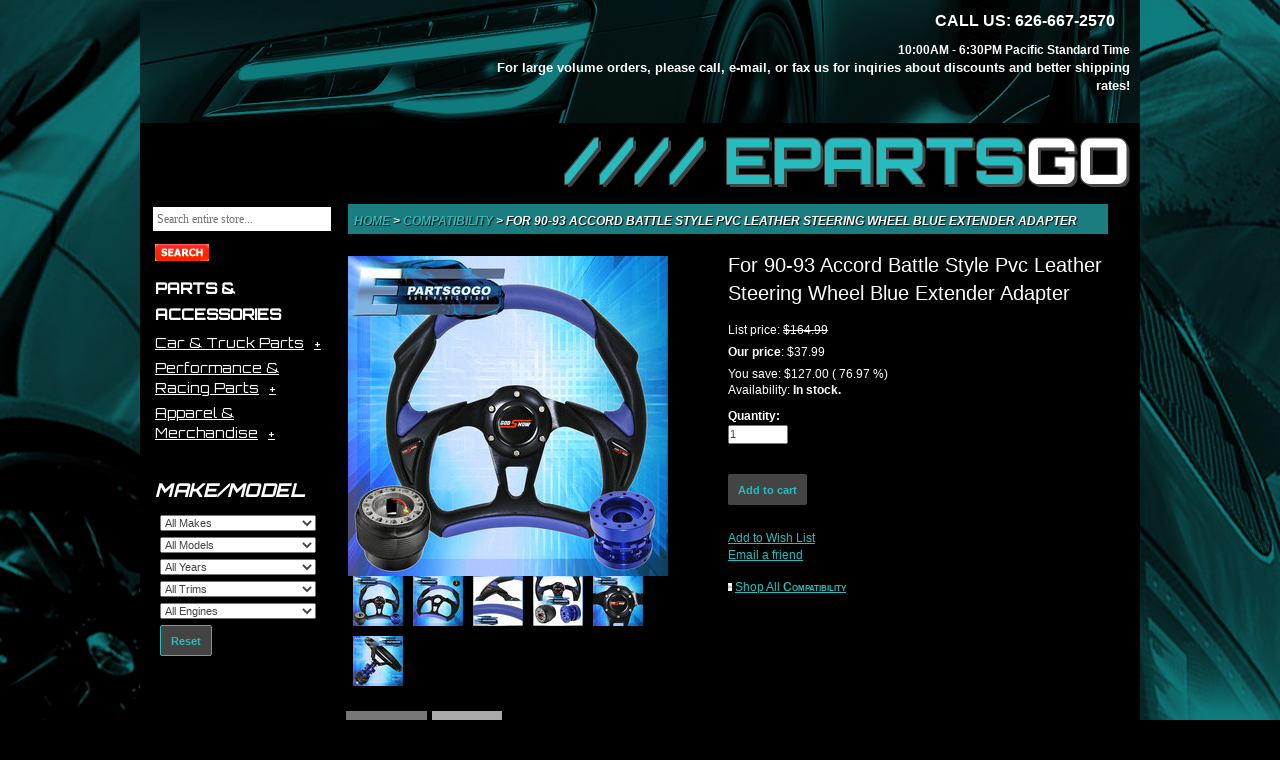

--- FILE ---
content_type: text/html;charset=UTF-8
request_url: http://www.epartsgo.com/Compatibility/Epartsgogo/For-90-93-Accord-Battle-Style-Pvc-Leather-Steering-Wheel-Blue-Extender-Adapter/-/220208
body_size: 35553
content:
<!DOCTYPE html>
<html lang="en">
<head>
    <meta content="IE=Edge,chrome=1" http-equiv="X-UA-Compatible">
    <title>
                For 90-93 Accord Battle Style Pvc Leather Steering Wheel Blue Extender Adapter</title>
    <meta name="keywords" content="Compatibility, For 90-93 Accord Battle Style Pvc Leather Steering Wheel Blue Extender Adapter">
            <meta name="description" content="">

        <meta property="og:title" content="For 90-93 Accord Battle Style Pvc Leather Steering Wheel Blue Extender Adapter">
        <meta property="og:type" content="product">
        <meta property="og:url" content="http://www.epartsgo.com//Compatibility/Epartsgogo/For-90-93-Accord-Battle-Style-Pvc-Leather-Steering-Wheel-Blue-Extender-Adapter/-/220208">
        <meta property="og:image" content="http://www.epartsgo.com/products/z_220208_0_3.jpg">
        <meta property="og:site_name" content="www.epartsgo.com">
        <meta property="og:price:amount" content="37.99" />
        <meta property="og:price:currency" content="USD" />
        <meta property="og:description" content="<strong><u>STEERING WHEEL:</u></strong> <ul> <li>Universal - Requires Adapter 
Hub <LI>Made Of High Quality Material.</LI> <LI>Flat Crescent Design 
Wheel.</LI> <LI>Replaces your old/Stock Steering Wheel.</LI> <LI>Wrapped with 
PVC Leather to Improve Grip , Handling and Control.</LI> <LI>Functioning Horn 
button Included.</LI> <LI>320mm Diameter Steering wheel with Black Aluminum 
Center.</LI> <LI>Used with any standard 6 Bolt Hub Adapter (Required for 
installation) </LI> </ul> <p><STRONG><U>HUB ADAPTER:</U></STRONG></p> <ul> 
<li>Universal - Requires Adapter Hub</li> <li>100% Brand New in original box, 
never been used </li> <li>Adapter Hub has a 6-bolt pattern </li> <li>Includes 
Steering Wheel Adapter Hub </li> <li>Professional Installation Highly 
Recommended</li> </ul> <p><STRONG><U>HUB EXTENDER:</U></STRONG></p> <ul> 
<li>100% Brand New Items, Never Used Or Installed</li> <li>Universal Height 
Adjustable Billet Aluminum Steering Wheel Extension Adapter</li> <li>CNC 
Machined From AL6061-T6 Billet Aluminum With An Anodized Finish</li> <li>Made 
By OEM Approved &amp; ISO Certified Manufacturers With Materials That Meets Or 
Exceeds Strict&nbsp;OEM Requirements</li> <li>Direct Bolt-On Fitment With The 
Use Of Aftermarket HUB Adapter &amp; Steering Wheel Setup</li> <li>Hub Spacer 
Moves Steering Wheel Closer To The Driver Which Enhances Driving Position Thus 
Better Vehicle Control</li> <li>Adjustable Center Sleeve Lengths To Suite 
Different Driving Positions</li> <li>Features A Dual Locking System To Apply 
Safety When Added - Center Column Locking Bolts &amp; Sleeve Perch Lock</li> 
<li>Has 2 PCD Patterns To Fit Many Popular Aftermarket Hub Adapters, Quick 
Release, And Steering Wheel</li> <li>Dimensions (Adapter Height): <ul> <li>Not 
Extended: ~1.7 </li> <li>Extended: ~3 </li> </ul> </li> </ul> 
<P><STRONG>NOTES:</STRONG></P> <ul> <LI><STRONG>There are no installation 
guides provided with this item, we highly recommend professional 
installation</STRONG></LI> </ul> <P><strong>FITMENT:</strong></P> <li>1992-1996 
Honda Prelude <li>1990-1993 Honda Accord">
        <link href="//fonts.googleapis.com/css?family=Orbitron:400,500" rel="stylesheet" type="text/css"> <link rel="stylesheet" type="text/css" href="/cm/bootstrap.min.css"/> <link rel="stylesheet" href="https://maxcdn.bootstrapcdn.com/font-awesome/4.5.0/css/font-awesome.min.css"><link rel="stylesheet" href="/pub/css/jquery-ui.css"><link rel="stylesheet" type="text/css" href="/jzv/cmres/main.css?v=1468263483000" media="all"/>
<script src="/pub/js/jquery-and-jqueryui-1.11.4.min.js"></script><script type="text/javascript" src="/pub/js/jz.min.js"></script>
<script type="text/javascript">CSRF_TOKEN='ac6393eccc964f2285314c42450d1e23';</script>
<script type="text/javascript">

        Zoom.zh = 320;
        Zoom.zw = 450;
        Zoom.co = 2.6;

        
        var activeItems = [{"id":220253,"orderable":true}];
        var allItems = [{"id":220253,"orderable":true}];
        var alltypes = []

        var attrmap = {};
        
        var chosenmap = {};


        var images = new Array;
        var item_images = {};

        $(document).ready(function () {

            if ($('#mainimg').length > 0) {
                
                    var num = $('#mainimg').attr('src').match(".*_(.*)\.jpg")
                    if (document.images && num && num[1]) {
                        
                        images[0] = new Image();
                        images[0].src = "/products/z_220208_0_" + num[1] + ".jpg";
                        
                        images[1] = new Image();
                        images[1].src = "/products/z_220208_1_" + num[1] + ".jpg";
                        
                        images[2] = new Image();
                        images[2].src = "/products/z_220208_2_" + num[1] + ".jpg";
                        
                        images[3] = new Image();
                        images[3].src = "/products/z_220208_3_" + num[1] + ".jpg";
                        
                        images[4] = new Image();
                        images[4].src = "/products/z_220208_4_" + num[1] + ".jpg";
                        
                        images[5] = new Image();
                        images[5].src = "/products/z_220208_5_" + num[1] + ".jpg";
                        
                    }
                
                    item_images["220253"] = new Array
                    
            }

        });

    </script>
    <script src="/cm/bootstrap.min.js"></script> <link rel="stylesheet" href="/cm/owl.carousel.css"> <link rel="stylesheet" href="/cm/owl.theme.css"> <script src="/cm/owl.carousel.js"></script> <script src='https://www.google.com/recaptcha/api.js'></script></head>
<body>
<div id="header" class="clearfix"> <div class="left logo">&nbsp;</div> <div class="right clearfix" style="width: 650px; margin-right: 10px;"> <div class="phones right"><span class="first">CALL US: 626-667-2570</span><span class="last"><br/></span></div> <div style="text-align: right;"><strong>10:00AM - 6:30PM Pacific Standard Time</strong><br/> <span style="font-size: 13px; padding: 0pt; font-weight: bold; color: #fff;">For large volume orders, please call, e-mail, or fax us for inqiries about discounts and better shipping rates!</span></div> <div class="header-title"><a title="EPARTSGO" href="/">//// EPARTS<span style="color:#fff">GO</span></a></div> </div> </div> <div class="body-container"> <div id="body" class="wrapper"> <div id="left-nav"> <div class="nav-wrapper"> <div class="form-box"> <form method="GET" action="/search" name="ProductSearchForm" style="float:left;"> <input type="text" placeholder="Search entire store..." id="searchQ" name="sq"> <input type="image" align="top" alt="Search entire store..." src="http://www.epartsgo.com/cm/search.png" id="search"> </form> </div> </div> <ul class="left-nav clearfix"> <li> <a class="links" href="/eBay-MotorsParts-Accessories">Parts &amp; Accessories</a> <div> <ul class="submenu"> <li> <a href="/eBayeBay-MotorsParts-AccessoriesCar-Truck-Parts">Car &amp; Truck Parts</a> <ul class="subsubmenu"> <li> <a href="/eBayeBay-MotorsParts-AccessoriesCar-Truck-PartsAir-Intake-Fuel-Delivery">Air Intake &amp; Fuel Delivery</a></li> <li> <a href="/eBayeBay-MotorsParts-AccessoriesCar-Truck-PartsCharging-Starting-Systems">Charging &amp; Starting Systems</a></li> <li> <a href="/eBayeBay-MotorsParts-AccessoriesCar-Truck-PartsCooling-System">Cooling Systems</a></li> <li> <a href="/eBayeBay-MotorsParts-AccessoriesCar-Truck-PartsDecals">Decals</a></li> <li> <a href="/eBayeBay-MotorsParts-AccessoriesCar-Truck-PartsEngines-Components">Engines &amp; Components</a></li> <li> <a href="/eBayeBay-MotorsParts-AccessoriesCar-Truck-PartsExhaust">Exhaust</a></li> <li> <a href="/eBayeBay-MotorsParts-AccessoriesCar-Truck-PartsFilters">Filters</a></li> <li> <a href="/eBayeBay-MotorsParts-AccessoriesCar-Truck-PartsGaskets">Gaskets</a></li> <li> <a href="/eBayeBay-MotorsParts-AccessoriesCar-Truck-PartsGauges">Gauges</a></li> <li> <a href="/eBayeBay-MotorsParts-AccessoriesCar-Truck-PartsInterior">Interior</a></li> <li> <a href="/eBayeBay-MotorsParts-AccessoriesCar-Truck-PartsLighting-Lamps">Lighting &amp; Lamps</a></li> <li> <a href="/eBayeBay-MotorsParts-AccessoriesCar-Truck-PartsSafety-Security">Safety &amp; Security</a></li> <li> <a href="/eBayeBay-MotorsParts-AccessoriesCar-Truck-PartsSuspension-Steering">Suspension &amp; Steering</a></li> <li> <a href="/eBayeBay-MotorsParts-AccessoriesCar-Truck-PartsTransmission-Drivetrain">Transmission &amp; Drivetrain</a></li> <li> <a href="/eBayeBay-MotorsParts-AccessoriesCar-Truck-PartsWheels-Tires-Parts">Wheels, Tires &amp; Parts</a></li> <li> <a href="/eBayeBay-MotorsParts-AccessoriesCar-Truck-PartsSuspension-Steering">Suspension &amp; Steering</a></li> </ul></li> <li> <a href="/eBayeBay-MotorsParts-AccessoriesPerformance-Racing-Parts">Performance &amp; Racing Parts</a> <ul class="subsubmenu"> <li> <a href="null">Auto Performance Parts</a></li> <li> <a href="null">Safety Equipment</a></li> </ul></li> <li> <a href="/Apparel-Protective-Gear-Merchandise">Apparel &amp; Merchandise</a> <ul class="subsubmenu"> <li> <a href="/Automotive-Accessories-Merchandise">Automotive Accessories &amp; Merchandise</a></li> </ul></li> </ul> </div></li> </ul> <div class="left-nav"> <div class="level0"> Make/Model </div> <div class="level1"> <div style="margin-left:5px;"> <form id="compatibility-holder" class="inline-form"> <div class="form-group"> <select name="make" id="compmake" class="input-xxxlarge" autocomplete="off" style="width:100%;max-width:90%;"> <option value="">All Makes</option> <option value="AC">AC</option> <option value="Acura">Acura</option> <option value="Alfa Romeo">Alfa Romeo</option> <option value="AM General">AM General</option> <option value="AMC">AMC</option> <option value="American Motors">American Motors</option> <option value="Aston Martin">Aston Martin</option> <option value="Asuna">Asuna</option> <option value="Audi">Audi</option> <option value="Austin">Austin</option> <option value="Austin Healey">Austin Healey</option> <option value="Avanti">Avanti</option> <option value="Bertone">Bertone</option> <option value="BMW">BMW</option> <option value="Bricklin">Bricklin</option> <option value="Buick">Buick</option> <option value="Cadillac">Cadillac</option> <option value="Checker">Checker</option> <option value="Chevrolet">Chevrolet</option> <option value="Chrysler">Chrysler</option> <option value="Citroen">Citroen</option> <option value="Daewoo">Daewoo</option> <option value="Daihatsu">Daihatsu</option> <option value="Datsun">Datsun</option> <option value="De Tomaso">De Tomaso</option> <option value="DeLorean">DeLorean</option> <option value="DeSoto">DeSoto</option> <option value="Dodge">Dodge</option> <option value="Eagle">Eagle</option> <option value="Excalibur">Excalibur</option> <option value="FAW">FAW</option> <option value="Ferrari">Ferrari</option> <option value="Fiat">Fiat</option> <option value="Fisker">Fisker</option> <option value="Ford">Ford</option> <option value="Genesis">Genesis</option> <option value="Geo">Geo</option> <option value="GMC">GMC</option> <option value="Harley-Davidson">Harley-Davidson</option> <option value="Hillman">Hillman</option> <option value="Honda">Honda</option> <option value="Hummer">Hummer</option> <option value="Hyundai">Hyundai</option> <option value="Infiniti">Infiniti</option> <option value="International Harvester">International Harvester</option> <option value="Isuzu">Isuzu</option> <option value="Jaguar">Jaguar</option> <option value="Jeep">Jeep</option> <option value="Jensen">Jensen</option> <option value="Karma">Karma</option> <option value="Kia">Kia</option> <option value="Laforza">Laforza</option> <option value="Lamborghini">Lamborghini</option> <option value="Lancia">Lancia</option> <option value="Land Rover">Land Rover</option> <option value="Lexus">Lexus</option> <option value="Lincoln">Lincoln</option> <option value="Lotus">Lotus</option> <option value="Maserati">Maserati</option> <option value="Mastretta">Mastretta</option> <option value="Mazda">Mazda</option> <option value="McLaren">McLaren</option> <option value="Mercedes-Benz">Mercedes-Benz</option> <option value="Mercury">Mercury</option> <option value="Merkur">Merkur</option> <option value="MG">MG</option> <option value="Mini">Mini</option> <option value="Mitsubishi">Mitsubishi</option> <option value="Morgan">Morgan</option> <option value="Nissan">Nissan</option> <option value="Oldsmobile">Oldsmobile</option> <option value="Opel">Opel</option> <option value="Panoz">Panoz</option> <option value="Peugeot">Peugeot</option> <option value="Plymouth">Plymouth</option> <option value="Pontiac">Pontiac</option> <option value="Porsche">Porsche</option> <option value="Qvale">Qvale</option> <option value="Ram">Ram</option> <option value="Renault">Renault</option> <option value="Rolls Royce">Rolls Royce</option> <option value="Rover">Rover</option> <option value="Saab">Saab</option> <option value="Saleen">Saleen</option> <option value="Saturn">Saturn</option> <option value="Scion">Scion</option> <option value="Seat">Seat</option> <option value="Shelby">Shelby</option> <option value="Smart">Smart</option> <option value="SRT">SRT</option> <option value="Sterling">Sterling</option> <option value="Sterling Truck">Sterling Truck</option> <option value="Subaru">Subaru</option> <option value="Suzuki">Suzuki</option> <option value="Tesla">Tesla</option> <option value="Toyota">Toyota</option> <option value="Triumph">Triumph</option> <option value="TVR">TVR</option> <option value="VAM">VAM</option> <option value="Volkswagen">Volkswagen</option> <option value="Volvo">Volvo</option> <option value="VPG">VPG</option> <option value="Yugo">Yugo</option> </select> </div> <div class="form-group"> <select name="model" id="compmodel" class="input-xxxlarge" autocomplete="off" style="width:100%;max-width:90%;"> <option value="">All Models</option> </select> </div> <div class="form-group"> <select name="year" id="compyear" class="input-xxxlarge" autocomplete="off" style="width:100%;max-width:90%;"> <option value="">All Years</option> </select> </div> <div class="form-group"> <select name="trim" id="comptrim" class="input-xxxlarge" autocomplete="off" style="width:100%;max-width:90%;"> <option value="">All Trims</option> </select> </div> <div class="form-group"> <select name="engine" id="compengine" class="input-xxxlarge" autocomplete="off" style="width:100%;max-width:90%;"> <option value="">All Engines</option> </select> </div> <button id="compatibility-reset" type="button" class="btn btn-info">Reset</button> </form> <script>

	!function(a,b){function d(c,d){c=a(c);var e=c.is("body"),g=c.data("LoadingOverlayCount");if(g===b&&(g=0),0==g){var h=a("<div>",{"class":"loadingoverlay",css:{"background-color":d.color,display:"flex","flex-direction":"column","align-items":"center","justify-content":"center"}});if(d.image&&h.css({"background-image":"url("+d.image+")","background-position":"center center","background-repeat":"no-repeat"}),d.fontawesome&&a("<div>",{"class":"loadingoverlay_fontawesome "+d.fontawesome}).appendTo(h),d.custom&&a(d.custom).appendTo(h),e?h.css({position:"fixed",top:0,left:0,width:"100%",height:"100%"}):(h.css({position:"absolute",top:0,left:0}),"static"==c.css("position")&&h.css({top:c.position().top+parseInt(c.css("margin-top"))+parseInt(c.css("border-top-width")),left:c.position().left+parseInt(c.css("margin-left"))+parseInt(c.css("border-left-width"))})),f(c,h,d,e),d.resizeInterval>0){var i=setInterval(function(){f(c,h,d,e)},d.resizeInterval);c.data("LoadingOverlayResizeIntervalId",i)}h.appendTo(c)}g++,c.data("LoadingOverlayCount",g)}function e(c,d){c=a(c);var e=c.data("LoadingOverlayCount");if(e!==b)if(e--,d||0>=e){var f=c.data("LoadingOverlayResizeIntervalId");f&&clearInterval(f),c.removeData("LoadingOverlayCount").removeData("LoadingOverlayResizeIntervalId"),c.children(".loadingoverlay").remove()}else c.data("LoadingOverlayCount",e)}function f(b,c,d,e){e||c.css({width:b.innerWidth(),height:b.innerHeight()});var f="auto";if(d.size&&"auto"!=d.size){var g=e?a(window):b;f=Math.min(g.innerWidth(),g.innerHeight())*parseFloat(d.size)/100,d.maxSize&&f>parseInt(d.maxSize)&&(f=parseInt(d.maxSize)+"px"),d.minSize&&f<parseInt(d.minSize)&&(f=parseInt(d.minSize)+"px")}c.css("background-size",f),c.children(".loadingoverlay_fontawesome").css("font-size",f)}var c={color:"rgba(255, 255, 255, 0.8)",custom:"",fontawesome:"",image:"loading.gif",maxSize:"100px",minSize:"20px",resizeInterval:0,size:"50%"};a.LoadingOverlaySetup=function(b){a.extend(!0,c,b)},a.LoadingOverlay=function(b,f){switch(b.toLowerCase()){case"show":var g=a.extend(!0,{},c,f);d("body",g);break;case"hide":e("body",f)}},a.fn.LoadingOverlay=function(b,f){switch(b.toLowerCase()){case"show":var g=a.extend(!0,{},c,f);return this.each(function(){d(this,g)});case"hide":return this.each(function(){e(this,f)})}}}(jQuery);

	var loadingImage = "[data-uri]";

	$(document).ready(function() {
	
		$( "#compatibility-submit" ).click(function() {
			window.location.href = '/search';
		});
	
		$( "#compatibility-reset" ).click(function() {
			$("#compatibility-holder").LoadingOverlay("show",{image:loadingImage});
			$.getJSON( '/jzv/compatibility/ajax_data',{
				ajaxAction : "ON_RESET"
			}, function( data ) {
				if(data.success){
					$("#compatibility-holder")[0].reset();
					$("#compatibility-holder select option").prop("selected", false);
				}
			}).always(function() {
				$("#compatibility-holder").LoadingOverlay("hide", true);
			});
		});
	
		$( "#compmake" ).change(function() {
			$('#compmodel').find("option:gt(0)").remove();
			$('#compyear').find("option:gt(0)").remove();
			$('#comptrim').find("option:gt(0)").remove();
			$('#compengine').find("option:gt(0)").remove();
			$("#compatibility-holder").LoadingOverlay("show",{image:loadingImage});
			$.getJSON( '/jzv/compatibility/ajax_data',{
				ajaxAction : "ON_MAKE_CHANGE",
				make : $( this ).val()
			}, function( data ) {
			  if(data.success){
				  $.each(data.list, function(index, value) {
					     $('#compmodel').append('<option value="' + value + '">' + value + '</option>');
				  });
			  }
			}).always(function() {
				$("#compatibility-holder").LoadingOverlay("hide", true);
			});
		});

		$( "#compmodel" ).change(function() {
			$('#compyear').find("option:gt(0)").remove();
			$('#comptrim').find("option:gt(0)").remove();
			$('#compengine').find("option:gt(0)").remove();
			$("#compatibility-holder").LoadingOverlay("show",{image:loadingImage});
			$.getJSON( '/jzv/compatibility/ajax_data',{
				ajaxAction : "ON_MODEL_CHANGE",
				make : $( "#compmake" ).val(),
				model : $( this ).val()
			}, function( data ) {
			  if(data.success){
				  $.each(data.list, function(index, value) {
					$('#compyear').append('<option value="' + value + '">' + value + '</option>');
				  });
			  }
			}).always(function() {
				$("#compatibility-holder").LoadingOverlay("hide", true);
			});
		});

		$( "#compyear" ).change(function() {
			$('#comptrim').find("option:gt(0)").remove();
			$('#compengine').find("option:gt(0)").remove();
			$("#compatibility-holder").LoadingOverlay("show",{image:loadingImage});
			$.getJSON( '/jzv/compatibility/ajax_data',{
				ajaxAction : "ON_YEAR_CHANGE",
				make : $( "#compmake" ).val(),
				model : $( "#compmodel" ).val(),
				year : $( this ).val()
			}, function( data ) {
			  if(data.success){
				  $.each(data.list, function(index, value) {
					     $('#comptrim').append('<option value="' + value + '">' + value + '</option>');
				  });
			  }
			}).always(function() {
				$("#compatibility-holder").LoadingOverlay("hide", true);
			});
		});

		$( "#comptrim" ).change(function() {
			$('#compengine').find("option:gt(0)").remove();
			$("#compatibility-holder").LoadingOverlay("show",{image:loadingImage});
			$.getJSON( '/jzv/compatibility/ajax_data',{
				ajaxAction : "ON_TRIM_CHANGE",
				make : $( "#compmake" ).val(),
				model : $( "#compmodel" ).val(),
				year : $( "#compyear" ).val(),
				trim : $( this ).val()
			}, function( data ) {
			  if(data.success){
				  $.each(data.list, function(index, value) {
					     $('#compengine').append('<option value="' + value + '">' + value + '</option>');
				  });
			  }
			}).always(function() {
				$("#compatibility-holder").LoadingOverlay("hide", true);
			});
		});

		$( "#compengine" ).change(function() {
			$("#compatibility-holder").LoadingOverlay("show",{image:loadingImage});
			$.getJSON( '/jzv/compatibility/ajax_data',{
				ajaxAction : "ON_ENGINE_CHANGE",
				make : $( "#compmake" ).val(),
				model : $( "#compmodel" ).val(),
				year : $( "#compyear" ).val(),
				trim : $( "#comptrim" ).val(),
				engine : $( this ).val()
			}, function( data ) {
				// nothing to do			  
			}).always(function() {
				$("#compatibility-holder").LoadingOverlay("hide", true);
			});
		});
	});
	
</script> </div> </div> </div> <div align="center"> <script type="text/javascript" data-pp-pubid="fe97a2b82c" data-pp-placementtype="150x100"> (function (d, t) {"usestrict";

            var s = d.getElementsByTagName(t)[0], n = d.createElement(t);

            n.src = "//paypal.adtag.where.com/merchant.js";

            s.parentNode.insertBefore(n, s);}(document, "script"));

      </script> </div> </div> <script type="text/javascript">
    $(document).ready(function(){
        $("ul.submenu > li > a").click(function(event){
            if( !$(this).closest("li").find("ul").is(":visible")){
                event.preventDefault();
                event.stopPropagation();
                $("li.open").removeClass("open");
                $(this).closest("ul").find("ul").hide();
                $(this).closest("li").addClass("open");
                $(this).closest("li").find("ul").show();
            }
        });
    });
</script> <div id="main"> <div id="main-content"> <div class="refine-content-container"> <div id="breadcrumbs"> <div style="margin:2px 0 5px 0;"> <a href="/jzv/" class="under"> Home </a> &gt; <a href="/jzv/search?c1=851" class="under"> Compatibility </a> &gt; <b>For 90-93 Accord Battle Style Pvc Leather Steering Wheel Blue Extender Adapter</b> </div> </div> </div> <script type="text/javascript">
    Zoom.zh = 320;
    Zoom.zw = 450;
    Zoom.co = 3.9;
</script> <div class="product-images" style="width:50%; float:left;margin-top:15px"> <div id="mainimgdiv" style="float:left;padding:0"> <div class="zoomable"> <a href="javascript:popWin('/jzv/prodzoom?prodId=220208&pic=0',800,800);"> <img border="0" src="http://www.epartsgo.com/products/z_220208_0_3.jpg" title="For 90-93 Accord Battle Style Pvc Leather Steering Wheel Blue Extender Adapter" id="mainimg" style=""/> </a> </div> </div> <table> <tr> <td align="left"> <table cellspacing="0" cellpadding="1" border="0"> <tr> <td onmouseover="rollover(0);"> <table class="ramkaSmall" cellspacing="0" cellpadding="0" border="0"> <tr> <td valign="middle" align="center"> <a href="javascript:popWin('/jzv/prodzoom?prodId=220208&pic=0',800,800);" style="float: left;"> <img border="0" src="http://www.epartsgo.com/products/z_220208_0_1.jpg" title="For 90-93 Accord Battle Style Pvc Leather Steering Wheel Blue Extender Adapter" style="float: left;"/> </a> </td> </tr> </table> </td> <td onmouseover="rollover(1);"> <table class="ramkaSmall" cellspacing="0" cellpadding="0" border="0"> <tr> <td valign="middle" align="center"> <a href="javascript:popWin('/jzv/prodzoom?prodId=220208&pic=1',800,800);" style="float: left;"> <img border="0" src="http://www.epartsgo.com/products/z_220208_1_1.jpg" title="For 90-93 Accord Battle Style Pvc Leather Steering Wheel Blue Extender Adapter" style="float: left;"/> </a> </td> </tr> </table> </td> <td onmouseover="rollover(2);"> <table class="ramkaSmall" cellspacing="0" cellpadding="0" border="0"> <tr> <td valign="middle" align="center"> <a href="javascript:popWin('/jzv/prodzoom?prodId=220208&pic=2',800,800);" style="float: left;"> <img border="0" src="http://www.epartsgo.com/products/z_220208_2_1.jpg" title="For 90-93 Accord Battle Style Pvc Leather Steering Wheel Blue Extender Adapter" style="float: left;"/> </a> </td> </tr> </table> </td> <td onmouseover="rollover(3);"> <table class="ramkaSmall" cellspacing="0" cellpadding="0" border="0"> <tr> <td valign="middle" align="center"> <a href="javascript:popWin('/jzv/prodzoom?prodId=220208&pic=3',800,800);" style="float: left;"> <img border="0" src="http://www.epartsgo.com/products/z_220208_3_1.jpg" title="For 90-93 Accord Battle Style Pvc Leather Steering Wheel Blue Extender Adapter" style="float: left;"/> </a> </td> </tr> </table> </td> <td onmouseover="rollover(4);"> <table class="ramkaSmall" cellspacing="0" cellpadding="0" border="0"> <tr> <td valign="middle" align="center"> <a href="javascript:popWin('/jzv/prodzoom?prodId=220208&pic=4',800,800);" style="float: left;"> <img border="0" src="http://www.epartsgo.com/products/z_220208_4_1.jpg" title="For 90-93 Accord Battle Style Pvc Leather Steering Wheel Blue Extender Adapter" style="float: left;"/> </a> </td> </tr> </table> </td> </tr><tr> <td onmouseover="rollover(5);"> <table class="ramkaSmall" cellspacing="0" cellpadding="0" border="0"> <tr> <td valign="middle" align="center"> <a href="javascript:popWin('/jzv/prodzoom?prodId=220208&pic=5',800,800);" style="float: left;"> <img border="0" src="http://www.epartsgo.com/products/z_220208_5_1.jpg" title="For 90-93 Accord Battle Style Pvc Leather Steering Wheel Blue Extender Adapter" style="float: left;"/> </a> </td> </tr> </table> </td> </tr> </table> </td> </tr> </table> </div> <script>
    $('table td').css({'background' : ''});
</script> <div id="fb-root"></div> <script>
   (function(d, s, id) {
   
     var js, fjs = d.getElementsByTagName(s)[0];
   
     if (d.getElementById(id)) return;
   
     js = d.createElement(s); js.id = id;
   
     js.src = "//connect.facebook.net/en_US/all.js#xfbml=1";
   
     fjs.parentNode.insertBefore(js, fjs);
   
   }(document, 'script', 'facebook-jssdk'));
   
</script> <div style="width:50%; float:left"> <div id="mainimgdiv"> <h1 id="title" style="margin-bottom: 15px;"> For 90-93 Accord Battle Style Pvc Leather Steering Wheel Blue Extender Adapter </h1> <div id="price"> <div id="ap_220253" style="display: block"> <div style="margin-bottom: 5px;"> <span> List price: </span> <span class="price listprice"> $164.99 </span> </div> <div style="margin-bottom: 5px;"> <b>Our price</b>: <span class="price redprice"> $37.99 </span> </div> <div> You save: <span class="price regprice"> $127.00 </span> <span class="price"> ( 76.97 %) </span> </div> </div> </div> <form id="cartform" action="/jzv/cart/add" method="POST" onsubmit="return addcart('item');"><input type='hidden' name='csrftoken' value='ac6393eccc964f2285314c42450d1e23'/> <input type="hidden" name="itemid" id="itemid" value="220253"/> <div id="cart-section"> <div id="availability"> <div id="av_220253" style="clear:both;display: visible"> <p> Availability: <b>In stock.</b> <input type="hidden" name="iav_220253" id="iav_220253" value="1"/> </p> </div> </div> <div id="add-quantity" class="form-group"> <label for="qty_txt" style="font-weight:bold;display:block">Quantity: </label> <input class="form-control" type="number" size="3" value="1" id="qty_txt" name="qty" style="width:60px"> </div> <div id="addCart"> <input type="submit" name="st" value="Add to cart" class="btn btn-small" style="border: 0"/> </div> </div> </form> <div id="wishlist"> <a href="/jzv/account/wishlist/ajax_additem?next=wishlist&wltype=WISHLIST&itemid=220253" style="margin: 0;">Add to Wish List</a> <br/> <a class="menus" href="javascript:popWin('/jzv/product/email/view?prodId=220208',450,500);" style="float: left; width: 100%;"> Email a friend </a> </div> <div id="shopall"> <span id="wldiv" style="z-index:200;"></span> <div style="margin-top: 15px;"> <div style="display:block;"> <input type="image" src="http://www.epartsgo.com/cm/tri.jpg" alt="" border="0"> <a class="under" href="/Compatibility"> Shop All <span style="font-weight:bold;font-variant:small-caps;">Compatibility</span> </a> </div> <script type="text/javascript">
               (function(d){
               
                 var f = d.getElementsByTagName('SCRIPT')[0], p = d.createElement('SCRIPT');
               
                 p.type = 'text/javascript';
               
                 p.async = true;
               
                 p.src = '//assets.pinterest.com/js/pinit.js';
               
                 f.parentNode.insertBefore(p, f);
               
               }(document));
               
            </script> <div style="margin: 15px 0;" class="fb-like" data-send="false" data-layout="button_count" data-width="60" data-show-faces="true"></div> </div> </div> </div> </div> <div class="product-description-cont"> <div id="tabs" class="tabBar" style="z-index:-1; "> <div id="tab_li1" class="tab tabon"> <div class="tabimg" onClick="toggleTab(1)"> GENERAL </div> </div> <div id="tab_li2" class="tab taboff"> <div class="tabimg" onClick="toggleTab(2)"> DETAILS </div> </div> </div> <div id="tabscontent" class="tabContainer" style="width:100%; height: 290px;"> <div id="tab_div1" class="tabContent" style="clear:both;height:290px;"> <br/> <div style="display:block;margin:5px;"> <strong><u>STEERING WHEEL:</u></strong> <ul> <li>Universal - Requires Adapter Hub </li> <li>Made Of High Quality Material.</li> <li>Flat Crescent Design Wheel.</li> <li>Replaces your old/Stock Steering Wheel.</li> <li>Wrapped with PVC Leather to Improve Grip , Handling and Control.</li> <li>Functioning Horn button Included.</li> <li>320mm Diameter Steering wheel with Black Aluminum Center.</li> <li>Used with any standard 6 Bolt Hub Adapter (Required for installation) </li> </ul> <p><strong><u>HUB ADAPTER:</u></strong></p> <ul> <li>Universal - Requires Adapter Hub</li> <li>100% Brand New in original box, never been used </li> <li>Adapter Hub has a 6-bolt pattern </li> <li>Includes Steering Wheel Adapter Hub </li> <li>Professional Installation Highly Recommended</li> </ul> <p><strong><u>HUB EXTENDER:</u></strong></p> <ul> <li>100% Brand New Items, Never Used Or Installed</li> <li>Universal Height Adjustable Billet Aluminum Steering Wheel Extension Adapter</li> <li>CNC Machined From AL6061-T6 Billet Aluminum With An Anodized Finish</li> <li>Made By OEM Approved &amp; ISO Certified Manufacturers With Materials That Meets Or Exceeds Strict&nbsp;OEM Requirements</li> <li>Direct Bolt-On Fitment With The Use Of Aftermarket HUB Adapter &amp; Steering Wheel Setup</li> <li>Hub Spacer Moves Steering Wheel Closer To The Driver Which Enhances Driving Position Thus Better Vehicle Control</li> <li>Adjustable Center Sleeve Lengths To Suite Different Driving Positions</li> <li>Features A Dual Locking System To Apply Safety When Added - Center Column Locking Bolts &amp; Sleeve Perch Lock</li> <li>Has 2 PCD Patterns To Fit Many Popular Aftermarket Hub Adapters, Quick Release, And Steering Wheel</li> <li>Dimensions (Adapter Height): <ul> <li>Not Extended: ~1.7"</li> <li>Extended: ~3"</li> </ul> </li> </ul> <p><strong>NOTES:</strong></p> <ul> <li><strong>There are no installation guides provided with this item, we highly recommend professional installation</strong></li> </ul> <p><strong>FITMENT:</strong></p> <li>1992-1996 Honda Prelude </li> <li>1990-1993 Honda Accord</li> <br/> </div> <br/> </div> <div id="tab_div2" class="tabContent" style="display:none;clear:both;height:290px;"> <br/> <div style="display:block;margin:5px;"> <div> Product ID : WHEELCOMBO-7298-707-V2 </div> <div> Manufacturer Part Number : WHEELCOMBO-7298-707-V2 </div> <div> Surface Finish : Black/Blue </div> <div> Placement on Vehicle : Front </div> <div> Quantity : 1x Steering Wheel / 1x Hub Adapter / 1x Extender </div> <div> Installation Guide : None included </div> <div> Specifics : Hub Adapter Is Included </div> <div> Notes : Hub Adapter Is Required For Installation </div> <div> Compatible/Replacement For : 1992-1996 Honda Prelude / 1990-1993 Honda Accord </div> <div> Interchange Part Number : JDM Steering Wheel Upgrade Replacement 320MM Light Weight </div> <div> Other Part Number : Adaptor Adapter Hub Horn Button Battle Style Replacement Upgrade </div> <div> Condition : New </div> <div> Warranty : Yes </div> </div> <br/> </div> </div> </div> </div> </div> <div id="right-nav"> </div> </div> </div> <div id="nav-bottom"> <div id="footer"> <div class="wrapper-footer clearfix"> <div class="footer-nav-large"> <div class="footer-nav-payment"> <div> <img src="/cm/payment-methods.jpg" alt="Payment Methods Accepted" style="margin: 0 auto;display: block;"> </div> </div> </div> <div class="footer-divider"></div> <div class="footer-group"> <div class="footer-nav"> <div class="footer-nav-header"> My Account </div> <div class="footer-nav-content"> <ul> <li> <a href="/account"> Sign In </a> </li> <li> <a href="/cart"> Shopping Cart </a> </li> <li> <a href="/account"> Order Status </a> </li> </ul> </div> </div> <div class="footer-divider"></div> <div class="footer-nav clearfix"> <div class="footer-nav-header"> Help Center </div> <div class="footer-nav-content"> <ul> <li> <a href="/support"> Contact Us </a> </li> <li> <a href="/faq"> FAQ </a> </li> <li> <a href="/returns"> Return Policy </a> </li> <li> <a href="/shipping"> Shipping </a> </li> <li> <a href="/account"> Track My Order </a> </li> </ul> </div> </div> <div class="footer-divider"></div> <div class="footer-nav"> <div class="footer-nav-header"> Gift Center </div> <div class="footer-nav-content"> <ul> <li> <a href="/account/wishlist"> Wishlists </a> </li> </ul> </div> </div> <div class="footer-divider"></div> <div class="footer-nav"> <div class="footer-nav-header"> Company Info </div> <div class="footer-nav-content"> <ul> <li> <a href="/"> Home </a> </li> <li> <a href="/privacy"> Privacy Policy </a> </li> </ul> </div> </div> <div class="footer-divider"></div> <div class="footer-nav-large"> <div class="footer-nav-phone"> </div> <ul> <li> Tel: (626) 373-8873 </li> <li> Email: Epartsgogo@gmail.com </li> </ul> <div> </div> </div> </div> </div> </div> <div id="awards"> <div class="wrapper clearfix center"> <a href="http://www.jazva.com/" target="new"> <img src="http://www.epartsgo.com/cm/logo_powered_by_jazva_b.png" alt="Jazva, Inc." title="Jazva, Inc."/> </a> </div> </div> </div></body>
</html>






